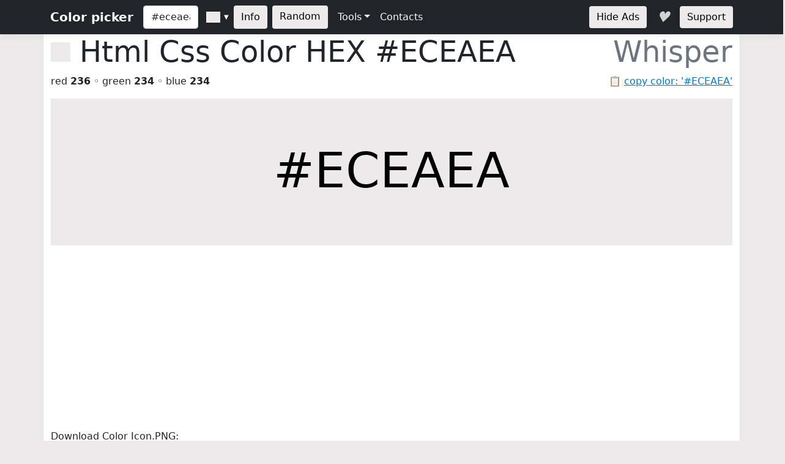

--- FILE ---
content_type: text/html; charset=utf-8
request_url: https://www.htmlcsscolor.com/hex/ECEAEA
body_size: 5264
content:
<!DOCTYPE html>
<html lang="en">
<head>
    <meta charset="utf-8" />
    <meta name="viewport" content="width=device-width, initial-scale=1.0" />
    <title>HEX color #ECEAEA, Color name: Whisper, RGB(236,234,234), Windows: 15395564. - HtmlCssColor</title>
    <meta name="keywords" content="html, css, color, chart, design, #ECEAEA, 0xECEAEA, Whisper, code, rgb, hex, cmyk, hsl, hsv, hsb" />
    <meta name="description" content="#ECEAEA (or 0xECEAEA) is known color: Whisper. HEX triplet: EC, EA and EA. RGB value is (236,234,234). Sum of RGB (Red&#x2B;Green&#x2B;Blue) = 236&#x2B;234&#x2B;234=704 (93% of max value = 765). Red value is 236 (92.58% from 255 or 33.52% from 704); Green value is 234 (91.80% from 255 or 33.24% from 704); Blue value is 234 (91.80% from 255 or 33.24% from 704); Max value from RGB is 236 - color contains mainly: red. Hex color #ECEAEA is not a web safe color. Web safe color analog (approx): #FFFFFF.  Inversed color of #ECEAEA is &#x2026;" />

    <meta property="og:title" content="HEX color #ECEAEA, Color name: Whisper, RGB(236,234,234), Windows: 15395564.">
    <meta property="og:description" content="#ECEAEA (or 0xECEAEA) is known color: Whisper. HEX triplet: EC, EA and EA. RGB value is (236,234,234). Sum of RGB (Red&#x2B;Green&#x2B;Blue) = 236&#x2B;234&#x2B;234=704 (93% of max value = 765). Red value is 236 (92.58% from 255 or 33.52% from 704); Green value is 234 (91.80% from 255 or 33.24% from 704); Blue value is 234 (91.80% from 255 or 33.24% from 704); Max value from RGB is 236 - color contains mainly: red. Hex color #ECEAEA is not a web safe color. Web safe color analog (approx): #FFFFFF.  Inversed color of #ECEAEA is &#x2026;">
    <meta property="og:image" content="https://www.htmlcsscolor.com/preview/256x256/ECEAEA.png">
    <meta property="og:url" content="https://www.htmlcsscolor.com/hex/ECEAEA">
    <meta property="og:type" content="website">

    <!-- Google tag (gtag.js) -->
<script async src="https://www.googletagmanager.com/gtag/js?id=G-03EE1H9CRP"></script>
<script>
    window.dataLayer = window.dataLayer || [];
    function gtag() { dataLayer.push(arguments); }
    gtag('js', new Date());

    gtag('config', 'G-03EE1H9CRP');
</script>

<script async src="https://pagead2.googlesyndication.com/pagead/js/adsbygoogle.js?client=ca-pub-6204451860372322" crossorigin="anonymous"></script>

    <link rel="stylesheet" href="/lib/bootstrap/dist/css/bootstrap.min.css?v=z8OR40MowJ8GgK6P89Y-hiJK5-cclzFHzLhFQLL92bg" />
    <link rel="stylesheet" href="/lib/spectrum/spectrum.min.css?v=f7DHWMSMLDrTB7si-ex6mKFVlSAzSRZxWr1y1TxrWE4" />
    <link rel="stylesheet" href="/css/bundle.min.css?v=De1WMXTycUTCORuSkHM4U6PNBhDKEHYH-JwjAkYrjik" />
</head>
<body style="background-color:#ECEAEA">

    <header>
    <nav class="navbar navbar-expand-md navbar-toggleable-md navbar-dark bg-dark box-shadow">
        <div class="container">
            <a class="navbar-brand fw-bold" href="/">Color picker</a>
            <button class="navbar-toggler" type="button" data-bs-toggle="collapse" data-bs-target=".navbar-collapse" aria-controls="navbarSupportedContent" aria-expanded="false" aria-label="Toggle navigation">
                <span class="navbar-toggler-icon"></span>
            </button>
            <div class="navbar-collapse collapse d-sm-inline-flex justify-content-between">
                <div class="d-flex">
                    <input id="colorvalue" class="form-control me-2 colorvalue" type="text" placeholder="Color" maxlength="12" value="#eceaea">
                    <input id="colorpicker" class="colorpicker" type="text" value="#ECEAEA">
                    <button class="btn border-0 me-2 ms-1" type="button" onclick="openColor()" style="background-color:#ECEAEA;color:black">Info</button>
                    <a class="btn border-0 me-2" href="/hex/793173" style="background-color:#ECEAEA;color:black">Random</a>
                </div>
                <ul class="navbar-nav flex-grow-1">
                    <li class="nav-item dropdown">
                        <a class="nav-link dropdown-toggle text-light" href="#" id="support" data-bs-toggle="dropdown" aria-expanded="false">Tools</a>
                        <ul class="dropdown-menu" aria-labelledby="meta">
                            <li><a class="dropdown-item" href="/#wheel">Color wheel</a></li>
                            <li><a class="dropdown-item" href="/">Gradient generator</a></li>
                            <li><a class="dropdown-item" href="/web-safe-colors">Web safe colors</a></li>
                            <li><a class="dropdown-item" href="/random-colors">Random colors</a></li>
                            <li><hr class="dropdown-divider"></li>
                            <li><a class="dropdown-item" href="/html-color-names">HTML & CSS named colors</a></li>
                            <li><a class="dropdown-item" href="/color-names-rgb-values/A">Color names RGB values</a></li>
                        </ul>
                    </li>
                    <li class="nav-item">
                        <a class="nav-link text-light" href="/contacts">Contacts</a>
                    </li>
                </ul>
                <div class="d-flex">
                    <a class="btn border-0 me-3" href="/hideads" style="background-color:#ECEAEA;color:black">Hide Ads</a>
                    <i id="heart-icon" class="me-3 fs-4" style="color:#ECEAEA">♥</i>
                    <a class="btn border-0" href="https://koshovyi.com/support" target="_blank" style="background-color:#ECEAEA;color:black">Support</a>
                </div>
            </div>
        </div>
    </nav>
</header>

    <div class="container bg-white mt-0 border-start border-end">
        <main role="main" class="pb-3">
            
<div>
    <h1 class="display-5">
        <span style="width:32px;height:32px;display:inline-block;background-color:#ECEAEA;"></span>
        <span class="ms-0">Html Css Color HEX <strong id="copyColor">#ECEAEA</strong></span>
        <span class="float-end text-muted">Whisper</span>
    </h1>
    <span class="float-end text-muted">📋 <a href="#" class="clipboard" data-clipboard-target="#copyColor">copy color: '#ECEAEA'</a></span>
    <p>red <b>236</b> ◦ green <b>234</b> ◦ blue <b>234</b></p>
</div>

<div class="row">
    <div class="col-12">
        <div style="background-color:#ECEAEA;height:240px;line-height:280px;width:100%;" class="text-center align-middle">
            <span class="display-1 m-0 p-0" style="color:black">
                #ECEAEA
            </span>
        </div>
		<div>
			Download Color Icon.PNG:<br>
			<a title="Download 16x16 PNG ICON Color #ECEAEA (Whisper) HTML CSS" href="/preview/16x16/ECEAEA.png" target="_blank">16x16</a>
			<a title="Download 32x32 PNG ICON Color #ECEAEA (Whisper) HTML CSS" href="/preview/32x32/ECEAEA.png" target="_blank">32x32</a>
			<a title="Download 64x64 PNG ICON Color #ECEAEA (Whisper) HTML CSS" href="/preview/64x64/ECEAEA.png" target="_blank">64x64</a>
			<a title="Download 128x128 PNG ICON Color #ECEAEA (Whisper) HTML CSS" href="/preview/128x128/ECEAEA.png" target="_blank">128x128</a>
			<a title="Download 256x256 PNG ICON Color #ECEAEA (Whisper) HTML CSS" href="/preview/256x256/ECEAEA.png" target="_blank">256x256</a>
		</div>
    </div>
</div>

<h2 class="mt-2">Shades of <strong>Whisper</strong> #ECEAEA</h2>
<div class="container">
    <div class="row">
        <div class="col colorbox" style="background-color:#ECEAEA"><a style="color:#000000" href="/hex/ECEAEA">#ECEAEA</a></div>
        <div class="col colorbox" style="background-color:#BDBBBB"><a style="color:#000000" href="/hex/BDBBBB">#BDBBBB</a></div>
        <div class="col colorbox" style="background-color:#979696"><a style="color:#ffffff" href="/hex/979696">#979696</a></div>
        <div class="col colorbox" style="background-color:#797878"><a style="color:#ffffff" href="/hex/797878">#797878</a></div>
        <div class="col colorbox" style="background-color:#616060"><a style="color:#ffffff" href="/hex/616060">#616060</a></div>
        <div class="col colorbox" style="background-color:#4E4D4D"><a style="color:#ffffff" href="/hex/4E4D4D">#4E4D4D</a></div>
        <div class="col colorbox" style="background-color:#3E3E3E"><a style="color:#ffffff" href="/hex/3E3E3E">#3E3E3E</a></div>
        <div class="col colorbox" style="background-color:#323232"><a style="color:#ffffff" href="/hex/323232">#323232</a></div>
        <div class="col colorbox" style="background-color:#282828"><a style="color:#ffffff" href="/hex/282828">#282828</a></div>
        <div class="col colorbox" style="background-color:#202020"><a style="color:#ffffff" href="/hex/202020">#202020</a></div>
        <div class="col colorbox" style="background-color:#1A1A1A"><a style="color:#ffffff" href="/hex/1A1A1A">#1A1A1A</a></div>
        <div class="col colorbox" style="background-color:#151515"><a style="color:#ffffff" href="/hex/151515">#151515</a></div>
        <div class="col colorbox" style="background-color:#000000"><a style="color:#ffffff" href="/hex/000000">Black</a></div>
    </div>
</div>

<h2 class="mt-2">Tints of <strong>Whisper</strong> #ECEAEA</h2>
<div class="container">
    <div class="row">
        <div class="col colorbox" style="background-color:#ECEAEA"><a style="color:#000000" href="/hex/ECEAEA">#ECEAEA</a></div>
        <div class="col colorbox" style="background-color:#F0EEEE"><a style="color:#000000" href="/hex/F0EEEE">#F0EEEE</a></div>
        <div class="col colorbox" style="background-color:#F3F1F1"><a style="color:#000000" href="/hex/F3F1F1">#F3F1F1</a></div>
        <div class="col colorbox" style="background-color:#F5F4F4"><a style="color:#000000" href="/hex/F5F4F4">#F5F4F4</a></div>
        <div class="col colorbox" style="background-color:#F7F6F6"><a style="color:#000000" href="/hex/F7F6F6">#F7F6F6</a></div>
        <div class="col colorbox" style="background-color:#F9F8F8"><a style="color:#000000" href="/hex/F9F8F8">#F9F8F8</a></div>
        <div class="col colorbox" style="background-color:#FAF9F9"><a style="color:#000000" href="/hex/FAF9F9">#FAF9F9</a></div>
        <div class="col colorbox" style="background-color:#FBFAFA"><a style="color:#000000" href="/hex/FBFAFA">#FBFAFA</a></div>
        <div class="col colorbox" style="background-color:#FCFBFB"><a style="color:#000000" href="/hex/FCFBFB">#FCFBFB</a></div>
        <div class="col colorbox" style="background-color:#FDFCFC"><a style="color:#000000" href="/hex/FDFCFC">#FDFCFC</a></div>
        <div class="col colorbox" style="background-color:#FDFDFD"><a style="color:#000000" href="/hex/FDFDFD">#FDFDFD</a></div>
        <div class="col colorbox" style="background-color:#FDFDFD"><a style="color:#000000" href="/hex/FDFDFD">#FDFDFD</a></div>
        <div class="col colorbox" style="background-color:#FFFFFF"><a style="color:#000000" href="/hex/FFFFFF">White</a></div>
    </div>
</div>

<div class="row">
    <div class="col-md-6 col-sm-12">
        <h2 class="mt-2">RGB</h2>

        <div class="progress">
            <div class="progress-bar ps-1 progress-r" role="progressbar" aria-valuenow="236" aria-valuemin="0" aria-valuemax="255" style="width:92.58%">
            </div>
            <span class="progress-text">&nbsp;<b>RED</b> value IS 236 (92.58% from 255) = 33.52%</span>
        </div>
        <br/>

        <div class="progress">
            <div class="progress-bar ps-1 progress-g" role="progressbar" aria-valuenow="234" aria-valuemin="0" aria-valuemax="255" style="width:91.8%">
            </div>
            <span class="progress-text">&nbsp;<b>GREEN</b> value IS 234 (91.8% from 255) = 33.24%</span>
        </div>
        <br/>

        <div class="progress">
            <div class="progress-bar ps-1 progress-b" role="progressbar" aria-valuenow="234" aria-valuemin="0" aria-valuemax="255" style="width:91.8%">
            </div>
            <span class="progress-text">&nbsp;<b>BLUE</b> value IS 234 (91.8% from 255) = 33.24%</span>
        </div>
        <br/>

        <div class="progress">
            <div class="progress-bar progress-r" role="progressbar" style="width:33.52%" aria-valuenow="15" aria-valuemin="0" aria-valuemax="100">
                <span><strong>R</strong> = 33.52%</span>
            </div>
            <div class="progress-bar progress-g" role="progressbar" style="width:33.24%" aria-valuenow="30" aria-valuemin="0" aria-valuemax="100">
                <span><strong>G</strong> = 33.24%</span>
            </div>
            <div class="progress-bar progress-b" role="progressbar" style="width:33.24%" aria-valuenow="20" aria-valuemin="0" aria-valuemax="100">
                <span><strong>B</strong> = 33.24%</span>
            </div>
        </div>

    </div>
    <div class="col-md-6 col-sm-12">
        <h2 class="mt-2">CMYK</h2>

        <div class="progress">
            <div class="progress-bar ps-1 progress-c" role="progressbar" aria-valuenow="0" aria-valuemin="0" aria-valuemax="100" style="width:0%">
            </div>
            <span class="progress-text">&nbsp;<b>C</b> value IS 0</span>
        </div>
        <br/>

        <div class="progress">
            <div class="progress-bar ps-1 progress-m" role="progressbar" aria-valuenow="0.01" aria-valuemin="0" aria-valuemax="100" style="width:1%">
            </div>
            <span class="progress-text">&nbsp;<b>M</b> value IS 0.01</span>
        </div>
        <br/>

        <div class="progress">
            <div class="progress-bar ps-1 progress-y" role="progressbar" aria-valuenow="0.01" aria-valuemin="0" aria-valuemax="100" style="width:1%">
            </div>
            <span class="progress-text">&nbsp;<b>Y</b> value IS 0.01</span>
        </div>
        <br/>

        <div class="progress">
            <div class="progress-bar ps-1 progress-k" role="progressbar" aria-valuenow="0.07" aria-valuemin="0" aria-valuemax="100" style="width:7%">
            </div>
            <span class="progress-text">&nbsp;<b>K</b> value IS 0.07</span>
        </div>

    </div>
</div>

<h2>RGB Variations</h2>
<div class="row text-center align-middle">
    <div class="col-4 col-md-2">
        <span>RGB:</span>
        <div class="colorbox-rgb mt-2" style="background-color:#ECEAEA;color:#000000">
            <a href="/hex/ECEAEA" style="color:#000000">#ECEAEA</a>
        </div>
    </div>
    <div class="col-4 col-md-2">
        <span>RBG:</span>
        <div class="colorbox-rgb mt-2" style="background-color:#ECEAEA;color:#000000">
            <a href="/hex/ECEAEA" style="color:#000000">#ECEAEA</a>
        </div>
    </div>
    <div class="col-4 col-md-2">
        <span>GRB:</span>
        <div class="colorbox-rgb mt-2" style="background-color:#EAECEA;color:#000000">
            <a href="/hex/EAECEA" style="color:#000000">#EAECEA</a>
        </div>
    </div>
    <div class="col-4 col-md-2">
        <span>GBR:</span>
        <div class="colorbox-rgb mt-2" style="background-color:#EAEAEC;color:#000000">
            <a href="/hex/EAEAEC" style="color:#000000">#EAEAEC</a>
        </div>
    </div>
    <div class="col-4 col-md-2">
        <span>BRG:</span>
        <div class="colorbox-rgb mt-2" style="background-color:#EAECEA;color:#000000">
            <a href="/hex/EAECEA" style="color:#000000">#EAECEA</a>
        </div>
    </div>
    <div class="col-4 col-md-2">
        <span>BGR:</span>
        <div class="colorbox-rgb mt-2" style="background-color:#EAEAEC;color:#000000">
            <a href="/hex/EAEAEC" style="color:#000000">#EAEAEC</a>
        </div>
    </div>
</div>

<div class="row">
    <div class="col-lg-8 col-sm-12">
        <h2 class="mt-2">Color information</h2>
        <p style="text-align:justify"><b>#ECEAEA</b> (or <b>0xECEAEA</b>) is known <b>color</b>: <strong><a href="/hex/ECEAEA">Whisper</a></strong>. HEX triplet: <b>EC</b>, <b>EA</b> and <b>EA</b>. <b>RGB</b> value is (236,234,234). Sum of RGB (Red+Green+Blue) = 236+234+234=704 (<i>93%</i> of max value = 765). <b>Red</b> value is 236 (<i>92.58%</i> from <i>255</i> or <i>33.52%</i> from <i>704</i>); <b>Green</b> value is 234 (<i>91.80%</i> from <i>255</i> or <i>33.24%</i> from <i>704</i>); <b>Blue</b> value is 234 (<i>91.80%</i> from <i>255</i> or <i>33.24%</i> from <i>704</i>); Max value from RGB is 236 - color contains mainly: red. <b>Hex color #ECEAEA</b> is not a <b>web safe color</b>. Web safe color analog (approx): <a href="/hex/FFFFFF">#FFFFFF</a>.  Inversed color of #ECEAEA is <a href="/hex/131515">#131515</a>. Grayscale: <a href="/hex/EAEAEA">#EAEAEA</a>.  Windows color (decimal): -1250582 or <b>15395564</b>. OLE color: 15395564.</p><p style="text-align:justify"><b>HSL</b> color <i>Cylindrical-coordinate representation</i> of color #ECEAEA: <b>hue</b> angle of 0º degrees, <b>saturation</b>: 0.05, <b>lightness</b>: 0.92%. <b>HSV</b> value (or <b>HSB</b> Brightness) of color is 0.93% and HSV saturation: 0.01%. Process <b>color model</b> (Four color, <b>CMYK</b>) of #ECEAEA is <i>Cyan</i> = 0, <i>Magento</i> = 0.01, <i>Yellow</i> = 0.01 and <i>Black</i> (K on CMYK) = 0.07.</p>
    </div>
    <div class="col-lg-4 col-sm-12">
        <h2 class="mt-2">Color convert</h2>
        <table class="table table-hover table-bordered">
            <tbody>
                <tr>
                    <td class="fw-bold">RGB</td>
                    <td>236</td>
                    <td>234</td>
                    <td>234</td>
                    <td>-</td>
                </tr>
                <tr>
                    <td class="fw-bold">CMYK</td>
                    <td>0</td>
                    <td>0.01</td>
                    <td>0.01</td>
                    <td>0.07</td>
                </tr>
                <tr>
                    <td class="fw-bold">HSL</td>
                    <td>0º</td>
                    <td>0.05%</td>
                    <td>0.92%</td>
                    <td>-</td>
                </tr>
                <tr>
                    <td class="fw-bold">HSV(B)</td>
                    <td>0º</td>
                    <td>0.01%</td>
                    <td>0.93%</td>
                    <td>-</td>
                </tr>
                <tr>
                    <td class="fw-bold">XYZ</td>
                    <td>78.87</td>
                    <td>82.62</td>
                    <td>89.63</td>
                    <td>-</td>
                </tr>
                <tr>
                    <td class="fw-bold">YUV</td>
                    <td>234.6</td>
                    <td>127.66</td>
                    <td>129</td>
                    <td>-</td>
                </tr>
            </tbody>
        </table>
    </div>
</div>

<div class="table-responsive">
    <table class="table table-hover table-bordered">
        <thead>
            <tr>
                <th>System</th>
                <th><a href="/hex/FF0000" title="Red color information">Red</a></th>
                <th><a href="/hex/00FF00" title="Green color information">Green</a></th>
                <th><a href="/hex/0000FF" title="Blue color information">Blue</a></th>
                <th><a href="/hex/00FFFF" title="Cyan color information">C</a></th>
                <th><a href="/hex/FF00FF" title="Magenta color information">M</a></th>
                <th><a href="/hex/FFFF00" title="Yellow color information">Y</a></th>
                <th><a href="/hex/000000" title="Black color information">K</a></th>
                <th>H</th>
                <th>S</th>
                <th>L</th>
            </tr>
        </thead>
        <tbody>
            <tr>
                <td>Decimal</td>
                <td>236</td>
                <td>234</td>
                <td>234</td>
                <td>0</td>
                <td>0.01</td>
                <td>0.01</td>
                <td>0.07</td>
                <td>0</td>
                <td>0.05</td>
                <td>0.92</td>
            </tr>
            <tr>
                <td>Hex</td>
                <td>EC</td>
                <td>EA</td>
                <td>EA</td>
                <td>0</td>
                <td>1</td>
                <td>1</td>
                <td>7</td>
                <td>0</td>
                <td>5</td>
                <td>5C</td>
            </tr>
            <tr>
                <td>Octal</td>
                <td>354</td>
                <td>352</td>
                <td>352</td>
                <td>0</td>
                <td>1</td>
                <td>1</td>
                <td>7</td>
                <td>0</td>
                <td>5</td>
                <td>134</td>
            </tr>
            <tr>
                <td>Binary</td>
                <td>11101100</td>
                <td>11101010</td>
                <td>11101010</td>
                <td>0</td>
                <td>1</td>
                <td>1</td>
                <td>111</td>
                <td>0</td>
                <td>101</td>
                <td>1011100</td>
            </tr>
        </tbody>
    </table>
</div>

<h2 class="mt-2">Color Harmonies of #ECEAEA</h2>
<div class="row">

    <div class="col-md-6 col-sm-6">
        <h3><b>Triadic</b> Colors</h3>

        <div class="row">
            <div class="col-6">
                <div class="colorbox" style="background-color:#EAECEA">
                    <a href="/hex/EAECEA" style="color:#000000">
                        #EAECEA
                    </a>
                </div>
            </div>
            <div class="col-6">
                <div class="colorbox" style="background-color:#EAEAEC">
                    <a href="/hex/EAEAEC" style="color:#000000">
                        #EAEAEC
                    </a>
                </div>
            </div>
        </div>
    </div>

    <div class="col-md-6 col-sm-6">
        <h3><b>Analogous</b> colors</h3>
        <div class="row">
            <div class="col-6">
                <div class="colorbox" style="background-color:#ECEBEA">
                    <a href="/hex/ECEBEA" style="color:#000000">
                    #ECEBEA
                    </a>
                </div>
            </div>
            <div class="col-6">
                <div class="colorbox" style="background-color:#ECEAEB">
                    <a href="/hex/ECEAEB" style="color:#000000">
                    #ECEAEB
                    </a>
                </div>
            </div>
        </div>
    </div>

    <div class="col-md-12 col-sm-12">
        <h3><b>Split complements</b> colors</h3>
        <div class="row">
            <div class="col-6">
                <div class="colorbox" style="background-color:#EAECEB">
                    <a href="/hex/EAECEB" style="color:#000000">
                    #EAECEB
                    </a>
                </div>
            </div>
            <div class="col-6">
                <div class="colorbox" style="background-color:#EAEBEC">
                    <a href="/hex/EAEBEC" style="color:#000000">
                    #EAEBEC
                    </a>
                </div>
            </div>
        </div>
    </div>

    <div class="col-12">
        <h3><b>Complementary</b> color</h3>
        <div class="colorbox" style="background-color:#EAECEC">
            <a href="/hex/EAECEC" style="color:#000000">
            #EAECEC
            </a>
        </div>
    </div>

</div>

<h2 class="mt-2">Monochromatic Colors of #ECEAEA</h2>
<div class="container">
    <div class="row">
        <div class="colorbox col-12" style="background-color:#FAF9F9">
                <a href="/hex/FAF9F9" style="color:#000000">
            #FAF9F9
            </a>
        </div>
        <div class="colorbox col-12" style="background-color:#F6F5F5">
                <a href="/hex/F6F5F5" style="color:#000000">
            #F6F5F5
            </a>
        </div>
        <div class="colorbox col-12" style="background-color:#B8B7B7">
                <a href="/hex/B8B7B7" style="color:#000000">
            #B8B7B7
            </a>
        </div>
        <div class="colorbox col-12" style="background-color:#B1AFAF">
                <a href="/hex/B1AFAF" style="color:#000000">
            #B1AFAF
            </a>
        </div>
        <div class="colorbox col-12" style="background-color:#767575">
                <a href="/hex/767575" style="color:#ffffff">
            #767575
            </a>
        </div>
        <div class="colorbox col-12" style="background-color:#585757">
                <a href="/hex/585757" style="color:#ffffff">
            #585757
            </a>
        </div>
    </div>
</div>

<div class="row">
    <div class="col-md-6 col-sm-12">
        <h3 class="mt-2">Black with #ECEAEA</h3>
        <div class="bw-black-box" style="border-color:#ECEAEA;">
            <div style="background-color:#ECEAEA;">
                <h3 class="bw-hb"><b>Text</b> Example</h3>
            </div>
            <br>
            <h3 class="bw-hb" style="color:#ECEAEA;border:solid 1px #ECEAEA;"><b>Text</b> Example</h3>
        </div>
    </div>
    <div class="col-md-6 col-sm-12">
        <h3 class="mt-2">White with #ECEAEA</h3>
        <div class="bw-white-box" style="border-color:#ECEAEA;">
            <div style="background-color:#ECEAEA;">
                <h3 class="bw-hw"><b>Text</b> Example</h3>
            </div>
            <br>
            <h3 class="bw-hw" style="color:#ECEAEA;border:solid 1px #ECEAEA;"><b>Text</b> Example</h3>
        </div>
    </div>
</div>

<h2 class="mt-2">HTML Codes & Css <small>Web design</small></h2>
<div class="row">
    <div class="col-md-4 col-sm-12">
        <p class="mt-2"><b>color</b> css</p>
        <div class="highlight hl-bg">
            <code>
                &lt;style&gt;<br>
                &nbsp;<b><abbr title="Paragraph HTML Tag">p</abbr></b> { color: <b>#ECEAEA</b>; }<br><br>
                &nbsp;<b><abbr title="Paragraph HTML Tag set RGB">p</abbr></b> { color: <b>rgb(236,234,234)</b>; }<br><br>
                &nbsp;<b>H1</b>.<abbr title="Your CSS Class for H1 HTML Tag">HeaderClassName</abbr><br>&nbsp;{<br>&nbsp;&nbsp;&nbsp;color: <b>#ECEAEA</b>;<br>&nbsp;}<br>
                &nbsp;.<abbr title="Your CSS Class for any HTML object">AnyTagClassName</abbr><br>&nbsp;{<br>&nbsp;&nbsp;&nbsp;color: <b>#ECEAEA</b>;<br>&nbsp;}<br>
                &lt;/style&gt;
            </code>
        </div>
    </div>
    <div class="col-md-4 col-sm-12">
        <p class="mt-2"><b>background-color</b> css</p>
        <div class="highlight hl-bg">
            <code>
                &lt;style&gt;<br>
                &nbsp;<b><abbr title="Background for anchor (link) A HTML Tag">a</abbr></b> { background-color: <b>#ECEAEA</b>; }<br><br>
                &nbsp;<b><abbr title="Background for anchor (link) A HTML Tag set RGB">a</abbr></b> { background-color: <b>rgb(236,234,234)</b>; }<br><br>
                &nbsp;<b>div</b>.<abbr title="Your Background CSS Class for DIV HTML Tag">DivClassName</abbr><br>&nbsp;{<br>&nbsp;&nbsp;&nbsp;background-color: <b>#ECEAEA</b>;<br>&nbsp;}<br>
                &nbsp;.<abbr title="Your Background CSS Class for any HTML object">BgClassName</abbr><br>&nbsp;{<br>&nbsp;&nbsp;&nbsp;background-color: <b>#ECEAEA</b>;<br>&nbsp;}<br>
                &lt;/style&gt;
            </code>
        </div>
    </div>
    <div class="col-md-4 col-sm-12">
        <p class="mt-2"><b>border-color</b> css</p>
        <div class="highlight hl-bg">
            <code>
                &lt;style&gt;<br>
                &nbsp;<b><abbr title="Border color for label (span) HTML Tag">span</abbr></b> { border-color: <b>#ECEAEA</b>; }<br><br>
                &nbsp;<b><abbr title="Border color for label (span) HTML Tag set RGB">span</abbr></b> { border-color: <b>rgb(236,234,234)</b>; }<br><br>
                &nbsp;<b>td</b>.<abbr title="Your border color CSS Class for table cell TD HTML Tag">TdClassName</abbr><br>&nbsp;{<br>&nbsp;&nbsp;&nbsp;border-color: <b>#ECEAEA</b>;<br>&nbsp;}<br>
                &nbsp;.<abbr title="Your border color CSS Class for any HTML object">TagClassName</abbr><br>&nbsp;{<br>&nbsp;&nbsp;&nbsp;border-color: <b>#ECEAEA</b>;<br>&nbsp;}<br>
                &lt;/style&gt;
            </code>
        </div>
    </div>
</div>

        </main>
        <footer class="border-top text-muted mt-3 pt-3 pb-3">
    &copy; 2014-2026 <b>HtmlCssColor.com</b> <a href="https://koshovyi.com" target="_blank">Dmytro Koshovyi</a>. Ukraine, Kyiv/Mykolaiv. <a href="/contacts">Contacts</a>
</footer>

    </div>
    
    <script src="/lib/jquery/dist/jquery.min.js?v=9_aliU8dGd2tb6OSsuzixeV4y_faTqgFtohetphbbj0" defer></script>
    <script src="/lib/bootstrap/dist/js/bootstrap.bundle.min.js?v=KuvCVS19rfTjoLgMyDDCdOkRRlhNrY4psEM4uezts2M" defer></script>
    <script src="/lib/spectrum/spectrum.min.js?v=VQbPFecGajMAZ-kOC5T3BWxXULtHafNGbtBtuMlm-7w" defer></script>
    <script src="/lib/clipboard.js/clipboard.min.js?v=4XodgW4TwIJuDtf-v6vDJ39FVxI0veC_kSCCmnFp7ck" defer></script>
    <script src="/js/bundle.min.js?v=PAoJd-aekl9PfiKgH2Hkz3N2ZuF1TOh0bPgoo7ANSqM" defer></script>
    
</body>
</html>


--- FILE ---
content_type: text/html; charset=utf-8
request_url: https://www.google.com/recaptcha/api2/aframe
body_size: 266
content:
<!DOCTYPE HTML><html><head><meta http-equiv="content-type" content="text/html; charset=UTF-8"></head><body><script nonce="J-sJMOcl416IiP_aH0VYTg">/** Anti-fraud and anti-abuse applications only. See google.com/recaptcha */ try{var clients={'sodar':'https://pagead2.googlesyndication.com/pagead/sodar?'};window.addEventListener("message",function(a){try{if(a.source===window.parent){var b=JSON.parse(a.data);var c=clients[b['id']];if(c){var d=document.createElement('img');d.src=c+b['params']+'&rc='+(localStorage.getItem("rc::a")?sessionStorage.getItem("rc::b"):"");window.document.body.appendChild(d);sessionStorage.setItem("rc::e",parseInt(sessionStorage.getItem("rc::e")||0)+1);localStorage.setItem("rc::h",'1769089702306');}}}catch(b){}});window.parent.postMessage("_grecaptcha_ready", "*");}catch(b){}</script></body></html>